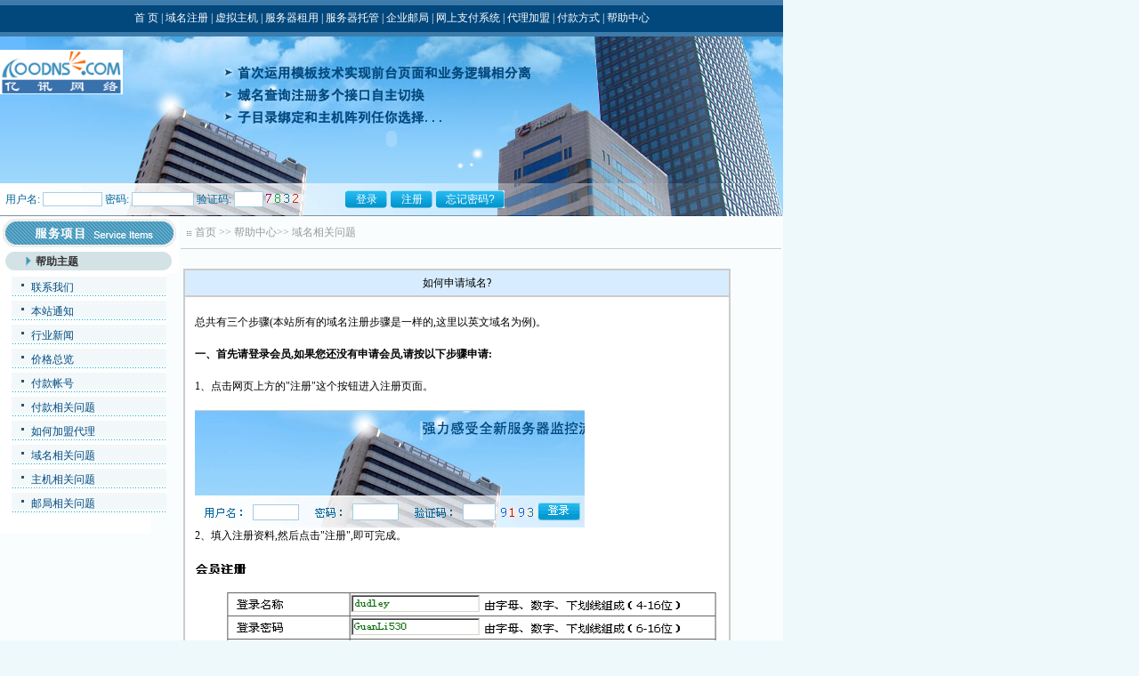

--- FILE ---
content_type: text/html
request_url: https://www.100dns.com/help/hlp_dtl.asp?nid=10000008
body_size: 14496
content:

<script language="javascript">
function showurl(url)
{
if (top.showurlinfrm_dtl)
{
if ( ! top.canResize )
			{
				parent.parent.frm_btm.chgfrm() ;
				parent.frm_dtl.location.href=url;
			}
else
parent.frm_dtl.location.href=url;			
}
else
location.href=url;
}
function confirmit()
{
if(confirm("是否确认此操作？"))
return true;
else
return false;
}
function formconfirm(confirmstr)
{
if(confirm(confirmstr))
return true;
else
return false;
}
function urlconfirm(confirmstr,url)
{
if(confirm(confirmstr))
location.href=url;
}
function tourl(myurl)
{
if(confirm("是否确认此操作？"))
location.href=myurl;
else
return false;
}
function tofrmsite(frmsite)
{
if((frmsite!='mastersite')&&frmsite!="")
showurl('/master/pdtmng/hst_mng/hst_idx.asp?hnme='+frmsite);
else
alert("您打开的是本站点!");
}
function   getnamestring(tempitem)
{
tempitem.value="";
for (var i=0;i<pdtfrm.namestring.length;i++)
{
if(pdtfrm.namestring[i].checked)
tempitem.value=tempitem.value+","+pdtfrm.namestring[i].value;
}
}
function gettarget(frmid)
{
if (top.showurlinfrm_dtl)
{
if ( ! top.canResize )
			{
				parent.parent.frm_btm.chgfrm() ;
				frmid.target="frm_dtl";
			}
else
frmid.target="frm_dtl";
}
else
frmid.target="";
}
function submitfrm(frmid)
{
frmid=eval(frmid);
gettarget(frmid);
frmid.submit();
}

var oldid=0;
function showmytab(nowid){
  if(nowid!=oldid){
    mytabsitm[oldid].className='showtab01';
    mytabsitm[nowid].className='showtab02';
    mytabs[oldid].style.display='none';
    mytabs[nowid].style.display='';
    oldid=nowid;
  }
}

</script>
 <HTML><HEAD><TITLE>亿讯网络 - 域名注册 虚拟主机 服务器托管 服务器租用 企业邮局 网站建设 网站推广 数据中心 100Dns.Com</TITLE><META HTTP-EQUIV="Content-Type" CONTENT="text/html; charset=gb2312"></HEAD><BODY  MONOSPACE>
<META name=GENERATOR content="MSHTML 6.00.2800.1170">
<META name=description content=亿讯网络倾力于互联网信息服务、电子商务服务等高新技术工作,亿讯网络拥有全国领先的网络带宽资源、电子商务方案解决实力,相信我们,重在优质,信誉第一!>
<META name=keywords content=虚拟主机,虚拟主机,虚拟主机,域名注册,域名注册,域名注册,注册域名,网络实名,网站空间,主机,域名查询,域名知识,虚拟主机知识,中文域名,国内域名,国际域名,租用空间,企业上网,网站推广,网络服务,实时开通,自动开设,实时注册><LINK rel=stylesheet type=text/css href="/sysmod/webmod10000002/css/style.css">
<META name=GENERATOR content="MSHTML 6.00.2800.1276">
<STYLE type=text/css> 
<!-- 
.style1 {color: #FFFFFF} 
--> 
</STYLE>

<SCRIPT type=text/javascript src="/js/pngfix.js"></SCRIPT>

<TABLE border=0 cellSpacing=0 cellPadding=0 width=880>
<TBODY>
<TR>
<TD height=41 background=/sysmod/webmod10000002/images/index01menubk.gif>
<DIV align=center><SPAN class=menu><SPAN class=top_1><A class=menu href="/">首 页</A> </SPAN><FONT color=#ffffff>| <A class=menu href="/domain">域名注册</A> <FONT color=#ffffff>| <A class=menu href="/hosting">虚拟主机</A> <FONT color=#ffffff>| <A class=menu href="/server">服务器租用</A> <FONT color=#ffffff>| <A class=menu href="/server/tuoguan.asp">服务器托管</A> <FONT color=#ffffff>| <A class=menu href="/mail">企业邮局</A> <FONT color=#ffffff>| <A class=menu href="/onlinepay">网上支付系统</A> <FONT color=#ffffff>| <A class=menu href="/agent">代理加盟</A> <FONT color=#ffffff>| <A class=menu href="/pay">付款方式</A> <A class=xtt>|</A> <A class=menu href="/help/">帮助中心</A> </SPAN></DIV></FONT></FONT></FONT></FONT></FONT></FONT></FONT></FONT></TD></TR>
<TR>
<TD height=159 background=/sysmod/webmod10000002/images/index01top1.jpg><BR><A href="/"><IMG border=0 src="/sysmod/mastersite/logo2.gif" height=50></A>
<OBJECT codeBase="http://download.macromedia.com/pub/shockwave/cabs/flash/swflash.cab#version=6,0,29,0" classid=clsid:D27CDB6E-AE6D-11cf-96B8-444553540000 width=880 height=100><PARAM NAME="_cx" VALUE="23283"><PARAM NAME="_cy" VALUE="2645"><PARAM NAME="FlashVars" VALUE=""><PARAM NAME="Movie" VALUE="/sysmod/webmod10000002/images/4.swf"><PARAM NAME="Src" VALUE="/sysmod/webmod10000002/images/4.swf"><PARAM NAME="WMode" VALUE="Transparent"><PARAM NAME="Play" VALUE="-1"><PARAM NAME="Loop" VALUE="-1"><PARAM NAME="Quality" VALUE="High"><PARAM NAME="SAlign" VALUE=""><PARAM NAME="Menu" VALUE="-1"><PARAM NAME="Base" VALUE=""><PARAM NAME="AllowScriptAccess" VALUE=""><PARAM NAME="Scale" VALUE="ShowAll"><PARAM NAME="DeviceFont" VALUE="0"><PARAM NAME="EmbedMovie" VALUE="0"><PARAM NAME="BGColor" VALUE="FFFFFF"><PARAM NAME="SWRemote" VALUE=""><PARAM NAME="MovieData" VALUE=""><PARAM NAME="SeamlessTabbing" VALUE="1"><PARAM NAME="Profile" VALUE="0"><PARAM NAME="ProfileAddress" VALUE=""><PARAM NAME="ProfilePort" VALUE="0"><PARAM NAME="AllowNetworking" VALUE="all"><PARAM NAME="AllowFullScreen" VALUE="false">
                               
      <embed src="/sysmod/webmod10000002/images/11.swf" quality="high" pluginspage="http://www.macromedia.com/go/getflashplayer" type="application/x-shockwave-flash" width="880" height="100"></embed>  
    </OBJECT></TD></TR>
<TR>
<TD height=37 background=/sysmod/webmod10000002/images/index01loginbk.gif>
<TABLE border=0 cellSpacing=0 cellPadding=0 width="100%">
<TBODY>
<TR></TR>
<FORM method=post name=login_form action=/members/login.asp>  
<TR>
<TD class=top_1 width="40%" align=right>
<DIV align=left>&nbsp; 用户名: <INPUT style="WIDTH: 67px; HEIGHT: 16px" class=loginform size=1 name=usrname> 密码: <INPUT style="WIDTH: 70px; HEIGHT: 16px" class=loginform size=1 type=password name=usrpass> 验证码: <INPUT class=loginform maxLength=4 size=3 name=usrverify> <IMG src="/incs/loginverify.asp" height=10>  <INPUT type=hidden name=screenwidth> <INPUT type=hidden name=screenheight>
<SCRIPT>  
                login_form.screenwidth.value=screen.width;  
                login_form.screenheight.value=screen.height;  
                </SCRIPT>
 </DIV></TD>
<TD width="5%">
<DIV align=left><INPUT style="CURSOR: hand" class=loginsub value=登录 type=submit name=Submit> </DIV></TD>
<TD width="5%">
<DIV align=left><INPUT style="CURSOR: hand" class=loginsub onclick="location.href='/members/usr_reg.asp';" value=注册 type=button name=Submit> </DIV></TD>
<TD width="40%">
<DIV align=left><INPUT style="CURSOR: help" class=loginforget onclick="location.href='/members/getpass.asp';" value=忘记密码? type=button name=Submit> </DIV></TD></TR> </FORM></TBODY></TABLE></TD></TR></TBODY></TABLE>
<DIV style="Z-INDEX: 1; POSITION: absolute; WIDTH: 110px; HEIGHT: 196px; TOP: 99px; LEFT: 885px" id=backi>
<TABLE cellSpacing=0 cellPadding=0 width=80>
<TBODY>
<TR>
<TD><A href="/pdtshw/svrshw/"></A>&nbsp;</TD></TR></TBODY></TABLE></DIV>
<SCRIPT language=JavaScript src="/incs/qmenujs.js"></SCRIPT>
<!--begin-->
<TABLE class=pagebord cellSpacing=0 cellPadding=0 width=880 border=0>
<TBODY>
<TR>
<TD vAlign=top width=172>
<TABLE cellSpacing=0 cellPadding=0 width=172 border=0>
<TBODY>
<TR>
<TD><IMG height=39 src="/sysmod/webmod10000002/images/pages_01.jpg" width=201></TD></TR>
<TR>
<TD class=leftbtitle height=25>帮助主题</TD></TR>
<TR>
<TD class=leftmenu><A class=txtcolor href="/help/contact.asp">联系我们</A></TD></TR>
<TR>
<TD class=leftmenu><A class=txtcolor href="/news/">本站通知</A></TD></TR>
<TR>
<TD class=leftmenu><A class=txtcolor href="/article/">行业新闻</A></TD></TR>
<TR>
<TD class=leftmenu><A class=txtcolor href="/help/price.asp">价格总览</A></TD></TR>
<TR>
<TD class=leftmenu><A class=txtcolor href="/pay.asp">付款帐号</A></TD></TR>
<TR>
<TD class=leftmenu><A class=txtcolor href="/help/hlp_lst.asp?htid=4">付款相关问题</A></TD></TR>
<TR>
<TD class=leftmenu><A class=txtcolor href="/agent/">如何加盟代理</A></TD></TR>
<TR>
<TD class=leftmenu><A class=txtcolor href="/help/hlp_lst.asp?htid=3">域名相关问题</A></TD></TR>
<TR>
<TD class=leftmenu><A class=txtcolor href="/help/hlp_lst.asp?htid=2">主机相关问题</A></TD></TR>
<TR>
<TD class=leftmenu><A class=txtcolor href="/help/hlp_lst.asp?htid=1">邮局相关问题</A></TD></TR>
<TR>
<TD vAlign=center><IMG height=22 src="/sysmod/webmod10000002/images/left_menu_bottom.gif" width=170></TD></TR></TBODY></TABLE></TD>
<TD vAlign=top align=right><!--end-->
<table width="95%" class="navtable">
        <tr class=navtrtitle>
          <td  class=navtdtitle><img src="/sysmod/webmod10000002/images/dot_process.gif" width="7" height="7" align="absmiddle"> 
            <span class="pagequicklink"><a href="/" class="pagequicklink">首页</a> 
            &gt;&gt; <a href="/help/" class="pagequicklink">帮助中心</a>&gt;&gt; <a href="/help/hlp_lst.asp?htid=3" class="pagequicklink">域名相关问题</a></span></td>
   </tr>
 <tr><td class=nymain02>
      <table cellspacing=2 cellpadding=0 width="100%" border=0>
              <tbody> 
              <tr> 
                <td  colspan=2 valign="middle"> <br>
                </td>
              </tr>
              <tr> 
                
            <td  colspan=2 valign="middle" height="28"> <table  class=btable>
                <tbody> 
              <tr class=btrtitle> 
                    <td width="100%" align=middle  class=btdtitle> 如何申请域名? </td>
              </tr>
              <tr class=btrcommon> 
                <td width="100%"  class=btdright> 
                  <table style="BORDER-COLLAPSE: collapse" cellspacing=0 
                        cellpadding=0 width="97%" border=0 align="center">
                    <tbody> 
                    <tr> 
                      <td width="100%"  class=btdright>
                       <br>
<!--begin-->总共有三个步骤(本站所有的域名注册步骤是一样的,这里以英文域名为例)。<BR><BR><B>一、首先请登录会员,如果您还没有申请会员,请按以下步骤申请:</B><BR><BR>1、点击网页上方的"注册"这个按钮进入注册页面。<BR><BR><IMG height=132 src="/sysmod/mastersite/hlpimgs/usr1.gif" width=438> <BR>2、填入注册资料,然后点击"注册",即可完成。<BR><BR><IMG height=209 src="/sysmod/mastersite/hlpimgs/usr3.gif" width="100%"> <BR>3、申请完成以后,请输入您的用户名称和密码登录本站。<BR><BR><IMG height=129 src="/sysmod/mastersite/hlpimgs/usr2.gif" width=443> <BR><BR><B>二、进行域名查询,选择您需要的域名</B>。<BR><BR>1、点击本站左上角的"注册域名"进入域名查询页面。如下图所示:<BR><BR><IMG height=84 src="/sysmod/mastersite/hlpimgs/dm42.gif" width=455> <BR><BR>2、输入您需要查询的域名如:chinaxiamen.cn,那么请输入chinaxiamen,然后选择.cn后缀。<BR><BR><IMG height=101 src="/sysmod/mastersite/hlpimgs/dm41.gif" width=468> <BR><BR>3、点击"搜索按钮",即将显示查询结果。<BR><BR><IMG height=157 src="/sysmod/mastersite/hlpimgs/dm40.gif" width=450> <BR><B><BR><FONT color=#000000>三、选择您需要的域名并提交订单</FONT></B><BR><BR>请选择您需要的域名,然后点击"注册"按钮进入资料填写页面。<BR><BR>注意事项:域名所有者代表域名所有权,请千万别填错。<BR><BR><IMG height=308 src="/sysmod/mastersite/hlpimgs/dm43.gif" width=483> <BR><BR><IMG height=260 src="/sysmod/mastersite/hlpimgs/dm44.gif" width=468><BR><BR><IMG height=430 src="/sysmod/mastersite/hlpimgs/dm45.gif" width=483> <BR><BR>填写完成后点击"确认注册",再次点击"确定"<BR><BR><BR><IMG height=226 src="/sysmod/mastersite/hlpimgs/dm46.gif" width=479> <BR><BR>此时您将看到订单提交的结果,如果您的帐户上有足够款项,并且您选择的注册方式是"正式注册",那么域名将马上注册成功并扣除注册款项,如果您选择的注册方式是"只交订单",那么域名并没有真正生效,只是提交到了我们的申请订单里,这时,您需要按<A class=txtcolor href="/pay.asp" target=_blank><FONT color=#0000ff>"汇款方式"</FONT></A>办理汇款,并通知我们,我们将马上为您办理后续事宜。完全不用您自己操心。<BR><BR><IMG height=274 src="/sysmod/mastersite/hlpimgs/dm48.gif" width=480>&nbsp;<BR><!--end-->
                          <br>
                          <br>
                          <br>
                      </td>
                    </tr>
                    </tbody>
                  </table>
                </td>
              </tr>
              </tbody>
            </table><br>
</td>
              </tr>
              </tbody> 
            </table> <br>
      
     
</TD></TR></TBODY></TABLE></TD></TR></TBODY></TABLE>
<DIV align=left>
<TABLE cellSpacing=0 cellPadding=0 width=880 border=0>
<TBODY>
<TR>
<TD bgColor=#1e4b78 height=23 width=766 colSpan=2 align=center>
<TABLE cellSpacing=0 cellPadding=0 width="70%" border=0>
<TBODY>
<TR>
<TD align=center><A href="/Aboutus.asp"><FONT color=#ffffff>关于我们</FONT></A></TD>
<TD align=center><A href="/Contact.asp"><FONT color=#ffffff>联系方式</FONT></A></TD>
<TD align=center><A href="/Pay.asp"><FONT color=#ffffff>付款方式 </FONT></A></TD>
<TD align=center><A href="/help"><FONT color=#ffffff>帮助 中心</FONT></A></TD>
<TD align=center><A href="/control/wrd_mng/wrd_add.asp"><FONT color=#ffffff>有问必答</FONT></A></TD>
<TD align=center><A href="mailto:ceo@100dns.com"><FONT color=#ffffff>投诉信箱</FONT></A></TD></TR></TBODY></TABLE></TD></TR></TBODY></TABLE>
<DIV align=left>
<TABLE cellSpacing=0 cellPadding=0 width=880 border=0>
<TBODY>
<TR>
<TD height=25 align=left>&nbsp;&nbsp;</TD>
<TD bgColor=#cccccc rowSpan=6 width=1>　</TD>
<TD align=left>&nbsp;&nbsp;亿讯网络 创建于1999年</TD>
<TD rowSpan=2 align=left>
<P align=center><A href="http://www.hd315.gov.cn/beian/view.asp?bianhao=021202001122000453" target=_blank></A>&nbsp;</P></TD></TR>
<TR>
<TD height=25 align=left>&nbsp;&nbsp;</TD>
<TD align=left>&nbsp; 运营商:福州亿讯网络技术有限公司<BR>&nbsp;&nbsp;&nbsp;&nbsp;&nbsp;&nbsp;&nbsp;&nbsp;&nbsp;&nbsp;&nbsp;&nbsp;&nbsp;&nbsp;三明市新艺技术贸易有限公司</TD>
<TR>
<TD height=25 align=left>&nbsp;&nbsp;</TD>
<TD colSpan=2 align=left>&nbsp;&nbsp;<A style="COLOR: #ff0000" href="/news/nws_dtl.asp?nid=10000027" target=_blank>中国网通战略合作伙伴证明书</A>&nbsp;&nbsp;<A style="COLOR: #ff0000" href="/xinnet.jpg" target=_blank>新网核心代理商</A></TD></TR>
<TR>
<TD height=25 align=left>&nbsp;&nbsp;</TD>
<TD colSpan=2 align=left>&nbsp;<A href="/news/nws_dtl.asp?nid=10000006" target=_blank><U>《中华人民共和国增值电信业务经营许可证》ISP证:<BR>闽B2-20050086号</U></A> </TD></TR>
<TR>
<TD height=25 align=left>
<TD align=left>&nbsp;&nbsp;<A href="http://www.miibeian.gov.cn" target=_blank><U>闽ICP备 05000037号</U></A>&nbsp;&nbsp; <A href="/icp1.jpg" target=_blank><U>闽ICP备030077号</U></A> 
<TD rowSpan=2 align=left><A href="http://www.fuzhou.cyberpolice.cn/" target=_blank></A>&nbsp;
<TR>
<TD height=25 align=left>&nbsp; <A href="/control/wrd_mng/wrd_add.asp">有问必答客服平台</A> 
<TD align=left>&nbsp;&nbsp;Copyright &copy; 1999 亿讯网络 版权所有</TD></TR></TBODY></TABLE></DIV></DIV>

--- FILE ---
content_type: text/css
request_url: https://www.100dns.com/sysmod/webmod10000002/css/style.css
body_size: 8415
content:
.BODY2 {
	SCROLLBAR-FACE-COLOR: #83bde3; MARGIN: 0px; SCROLLBAR-HIGHLIGHT-COLOR: #83bde3; SCROLLBAR-SHADOW-COLOR: #084369; SCROLLBAR-ARROW-COLOR: #084369; SCROLLBAR-TRACK-COLOR: #83bde3;SCROLLBAR-DARKSHADOW-COLOR: #83bde3; SCROLLBAR-BASE-COLOR: #83bde3;font-family:宋体;  margin:1px; padding:0px; background-color: #9AD0EB; color: #000000; font-weight: normal; font-size: 9pt; font-style: normal; text-decoration: none; font-family: 宋体; border:0px; 
}

body {
	margin-left: 0px;
	margin-top: 0px;
	margin-right: 0px;
	margin-bottom: 0px;
	background-color: #EEF9FC;
	font-size: 12px;
}
td{font-size:12px}
a:link {
	text-decoration: none;
}
a:visited {
	text-decoration: none;
}
a:hover {
	text-decoration: none;
}
a:active {
	text-decoration: none;
}.top_1 {
	color: #006699;
	font-size: 12px;
	text-decoration: none;
}
.loginform {
	font-size: 12px;
	color: #333333;
	background-color: #FFFFFF;
	padding: 1px;
	border: 1px solid #A7CFE1;
	
}
.loginsub {
	font-size: 12px;
	color: #FFFFFF;
	background-image: url(/sysmod/webmod10000002/images/loginbt_bg.gif);
	height: 20px;
	width: 47px;
	border: 0px none;
}
.loginforget {
	font-size: 12px;
	color: #FFFFFF;
	background-image: url(/sysmod/webmod10000002/images/forgetpwd_bg.gif);
	height: 20px;
	width: 77px;
	border: 0px none;
}.menu {
	font-size: 12px;
	color: #FFFFFF;
	text-decoration: none;
	filter: DropShadow(Color=#004A80, OffX=1, OffY=1, Positive=1);
}
.domaintxt {
	font-size: 12px;
	color: #000000;
	height: 15px;
	width: 80px;
	border: 1px solid #003366;
}
.white {
	font-family: Verdana, Arial, Helvetica, sans-serif;
	font-size: 10px;
	color: #FFFFFF;
}
.txtcolor {
	color: #004a80;
	font-size: 12px;
	line-height: 18px;
}
A.txtcolor:hover{color: #0066ff;}
.bottomtxt {
	font-size: 12px;
	color: #004a80;
	text-decoration: none;
	filter: DropShadow(Color=#ffffff, OffX=1, OffY=1, Positive=1);
}
.txtcolor1 {
	color: #7A5206;
	font-size: 12px;
	line-height: 18px;
}
A.txtcolor1:hover{color: #0066ff;}
.bottomtxt {
	font-size: 12px;
	color: #7A5206;
	text-decoration: none;
	filter: DropShadow(Color=#ffffff, OffX=1, OffY=1, Positive=1);
}

.txtcolor2 {
	color: #747474;
	font-size: 12px;
	line-height: 18px;
}
A.txtcolor2:hover{color: #0066ff;}
.bottomtxt {
	font-size: 12px;
	color: #747474;
	text-decoration: none;
	filter: DropShadow(Color=#ffffff, OffX=1, OffY=1, Positive=1);
}

.bodyright {
	border-right-width: 1px;
	border-right-style: solid;
	border-right-color: #CCCCCC;
}
.changbg {
	border-bottom-width: 1px;
	border-bottom-style: solid;
	border-bottom-color: #B8BBBF;
	font-family: Verdana, Arial, Helvetica, sans-serif;
	font-size: 9px;
	color: #0066CC;
}
A.morecss:link,A.morecss:visited,A.morecss:active,A.morecss:hover{color: #0066CC;}


.change1 {
	font-size: 12px;
	font-weight: bold;
	color: #006699;
	background-image: url(/sysmod/webmod10000002/images/change1.jpg);
}
.change2 {
	font-size: 12px;
	font-weight: bold;
	color: #006699;
	background-image: url(/sysmod/webmod10000002/images/change2.jpg);
}
A.change1:link,A.change1:visited,A.change1:active,A.change1:hover{color: #006699;}
A.change2:link,A.change2:visited,A.change2:active,A.change2:hover{color: #006699;}
.date {
	font-family: Verdana, Arial, Helvetica, sans-serif;
	font-size: 10px;
	color: #006699;
	}
.leftbtitle {
	font-size: 12px;
	font-weight: bold;
	color: #333333;
	background-image: url(/sysmod/webmod10000002/images/ny01_left01.jpg);
	padding-left: 40px;
}
.leftmenu {
	font-size: 12px;
	color: #333333;
	background-image: url(/sysmod/webmod10000002/images/leftmenubg.gif);
	background-repeat: no-repeat;
	height: 27px;
	padding-left: 35px;
	padding-top: 5px;
}
.pagebord {
	border-right-width: 0px;
	border-right-style: solid;
	border-right-color: #CCCCCC;
	background-color: #F9FDFE;
}

.pagequicklink {
	font-size: 12px;
	color: #999999;
}
.contenttitle {
	font-size: 12px;
	color: #006699;
	font-weight: bold;
}
.xingtt {
	font-size: 12px;
	color: #ff0000;
}
.xtt {
	font-size: 12px;
	color: #ffffff;
}
/*前台产品详细说明表格*/

.atable{
    dudley:expression(cellPadding=5,cellSpacing=1,this.align='center');  
    width:92%;
	background-color:#cccccc;
}
.atrtitle{ background-color:#D7EDFF;}
.atdtitle{ height:24;text-align:center;background-color:#D7EDFF;}
.atrcommon{ background-color:#ffffff;}
.atdleft{background-color:#F7FAFD;}
.atdright{}
/*用户前台购买表格，购买结果表格*/

.btable{
    dudley:expression(cellPadding=5,cellSpacing=1,this.align='center');  
    width:92%;
	background-color:#cccccc;
}
.btrtitle{ background-color:#D7EDFF;}
.btdtitle{ height:28;text-align:center;background-color:#D7EDFF;line-height:150%}
.btrcommon{ background-color:#ffffff;}
.btdleft{background-color:#F7FAFD;text-align:right;line-height:150%}
.btdright{line-height:150%;}

.binput{font-size:9pt;}
.bselect{font-size:9pt;}
.bradio{font-size:9pt;}
.btext{font-size:9pt;}
.bsubmit{font-size:9pt;background-color:#EAEAEA;font-size:9pt;cursor:hand;}
.breset{font-size:9pt;background-color:#EAEAEA;font-size:9pt;cursor:hand;}
.bbutton{font-size:9pt;background-color:#EAEAEA;font-size:9pt;cursor:hand;}

/*用户后台管理表格*/

.ctable{
    dudley:expression(cellPadding=2,cellSpacing=1,this.align='center');  
    width:97%;
	background-color:#cccccc;
}
.ctrtitle{ background-color:#D7EDFF;}
.ctdtitle{ height:28;text-align:left;background-color:#D7EDFF;
	color: #004a80;
	font-size: 12px;
	line-height: 18px;
	padding-left:6px;
	   }
.c2trtitle{ background-color:#F5FBFE;}
.c2tdtitle{ height:25;text-align:center;
	color: #000000;
	font-size: 12px;
	   }
.ctrcommon{ background-color:#ffffff;}
.ctdleft{height:22;background-color:#F7FAFD;text-align:left;padding-left:6;}
.ctdright{line-height:150%;padding-left:6px;}
.cinput{font-size:9pt;}
.cselect{font-size:9pt;}
.cradio{font-size:9pt;}
.ctext{font-size:9pt;}
.csubmit{font-size:9pt;background-color:#EAEAEA;font-size:9pt;cursor:hand;}
.creset{font-size:9pt;background-color:#EAEAEA;font-size:9pt;cursor:hand;}
.cbutton {
	width:55px;
	font-size:9pt;
	height:19px;
	cursor: hand;
	background-image: url(/sysmod/webmod10000002/images/seebutton3.gif);
	background-position: center center;
	border-top: 0px outset #eeeeee;
	border-right: 0px outset #888888;
	border-bottom: 0px outset #888888;
	border-left: 0px outset #eeeeee;
	padding-top: 4px;
	background-repeat: repeat-x;
	}
.dbutton{
background-color:#EAEAEA;font-size:9pt;cursor:hand;
}
/*用户后台产品列表的产品名称*/

A.pdtnamecss:link,A.pdtnamecss:visited,A.pdtnamecss:active,A.pdtnamecss:hover{
FONT-FAMILY:Tahoma,verdana,arial;
color:#000000;
text-decoration: underline;
}
/*用户后台正文顶端的导航*/
.navtable{
    dudley:expression(cellPadding=0,cellSpacing=0);  
    width:100%;
	border:0;
}
.navtrtitle{}
.navtdtitle{ 
	padding-left:6px;
	height:35;
	border-bottom-width: 1px;
	border-bottom-style: solid;
	border-bottom-color: #CCCCCC;
	   }
/*用户后台正文顶端的导航2*/
 .nav2table{
    dudley:expression(cellPadding=0,cellSpacing=0,this.align='center');  
    width:98%;
	border:0;
}
.nav2trtitle{}
.nav2tdleft{height:20;color: #004a80; font-weight:bolder; }
.nav2tdright{ 	padding-left:6px;text-align:right;  }
a.nav2:link {	color: #004a80;
	font-size: 12px;
	line-height: 18px;
}
a.nav2:visited {	color: #004a80;
	font-size: 12px;
	line-height: 18px;
}
a.nav2:hover {	color: #0066ff;
	font-size: 12px;
	line-height: 18px;
}
a.nav2:active {	color: #004a80;
	font-size: 12px;
	line-height: 18px;
}
/*用户后台正文顶端的导航3*/
 .nav3table{
    dudley:expression(cellPadding=0,cellSpacing=1,this.align='center');  
    width:100%;
	border:0;
	height:24;
	background-color:#cccccc;
}
.nav3trtitle{background-color:#ffffff;text-align:center;}
.nav3tdleft{height:22;}
.nav3tdright{ 	padding-left:6px;text-align:center;  }
a.nav3:link {	color: #004a80;
	font-size: 12px;
	line-height: 18px;
}
a.nav3:visited {	color: #004a80;
	font-size: 12px;
	line-height: 18px;
}
a.nav3:hover {	color: #0066ff;
	font-size: 12px;
	line-height: 18px;
}
a.nav3:active {	color: #004a80;
	font-size: 12px;
	line-height: 18px;
}
A.frmttlhref:link{color:#5D5D5D;}
A.frmttlhref:visited{color:#5D5D5D;}
A.frmttlhref:hover{color:#508F53;}

--- FILE ---
content_type: application/x-javascript
request_url: https://www.100dns.com/incs/qmenujs.js
body_size: 665
content:
lastScrollY=0; 
function heartBeat(){ 
var scrollPos; 
if (typeof window.pageYOffset != 'undefined') { 
   scrollPos = window.pageYOffset; 
} 
else if (typeof document.compatMode != 'undefined' && 
     document.compatMode != 'BackCompat') { 
   scrollPos = document.documentElement.scrollTop; 
} 
else if (typeof document.body != 'undefined') { 
   scrollPos = document.body.scrollTop; 
} 

diffY=scrollPos;
percent=.1*(diffY-lastScrollY); 
if(percent>0)percent=Math.ceil(percent); 
else percent=Math.floor(percent); 
document.all.backi.style.pixelTop+=percent; 
lastScrollY=lastScrollY+percent; 
} 
window.setInterval("heartBeat()",1); 


